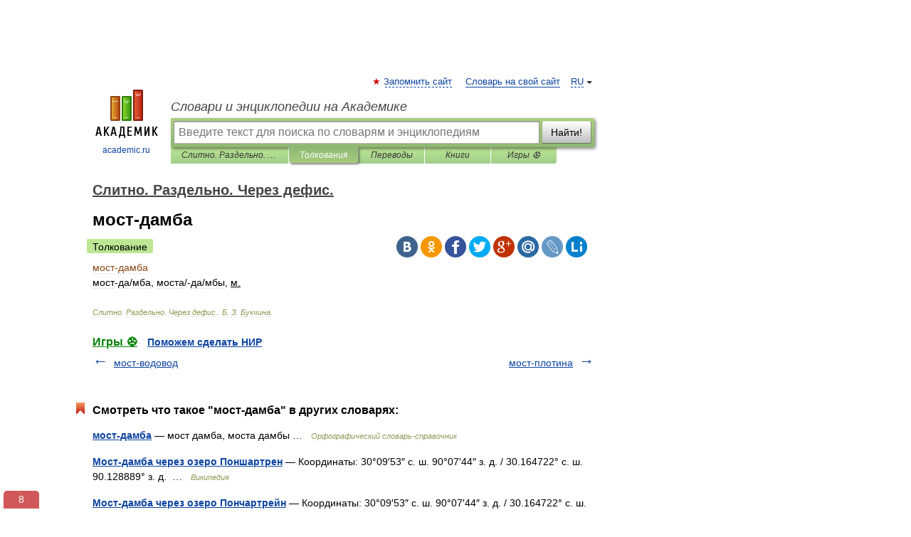

--- FILE ---
content_type: text/html; charset=UTF-8
request_url: https://orthography.academic.ru/15900/%D0%BC%D0%BE%D1%81%D1%82-%D0%B4%D0%B0%D0%BC%D0%B1%D0%B0
body_size: 9204
content:
<!DOCTYPE html>
<html lang="ru">
<head>


	<meta http-equiv="Content-Type" content="text/html; charset=utf-8" />
	<title>мост-дамба | Как правильно  мост-дамба?</title>
	<meta name="Description" content="мост да/мба, моста/ да/мбы, м" />
	<!-- type: desktop C: ru  -->
	<meta name="Keywords" content="мост-дамба" />

 
	<!--[if IE]>
	<meta http-equiv="cleartype" content="on" />
	<meta http-equiv="msthemecompatible" content="no"/>
	<![endif]-->

	<meta name="viewport" content="width=device-width, initial-scale=1, minimum-scale=1">

	
	<meta name="rating" content="mature" />
    <meta http-equiv='x-dns-prefetch-control' content='on'>
    <link rel="dns-prefetch" href="https://ajax.googleapis.com">
    <link rel="dns-prefetch" href="https://www.googletagservices.com">
    <link rel="dns-prefetch" href="https://www.google-analytics.com">
    <link rel="dns-prefetch" href="https://pagead2.googlesyndication.com">
    <link rel="dns-prefetch" href="https://ajax.googleapis.com">
    <link rel="dns-prefetch" href="https://an.yandex.ru">
    <link rel="dns-prefetch" href="https://mc.yandex.ru">

    <link rel="preload" href="/images/Logo.png"   as="image" >
    <link rel="preload" href="/images/Logo_h.png" as="image" >

	<meta property="og:title" content="мост-дамба | Как правильно  мост-дамба?" />
	<meta property="og:type" content="article" />
	<meta property="og:url" content="https://orthography.academic.ru/15900/%D0%BC%D0%BE%D1%81%D1%82-%D0%B4%D0%B0%D0%BC%D0%B1%D0%B0" />
	<meta property="og:image" content="https://academic.ru/images/Logo_social_ru.png?3" />
	<meta property="og:description" content="мост да/мба, моста/ да/мбы, м" />
	<meta property="og:site_name" content="Словари и энциклопедии на Академике" />
	<link rel="search" type="application/opensearchdescription+xml" title="Словари и энциклопедии на Академике" href="//orthography.academic.ru/dicsearch.xml" />
	<meta name="ROBOTS" content="ALL" />
	<link rel="next" href="https://orthography.academic.ru/15901/%D0%BC%D0%BE%D1%81%D1%82-%D0%BF%D0%BB%D0%BE%D1%82%D0%B8%D0%BD%D0%B0" />
	<link rel="prev" href="https://orthography.academic.ru/15899/%D0%BC%D0%BE%D1%81%D1%82-%D0%B2%D0%BE%D0%B4%D0%BE%D0%B2%D0%BE%D0%B4" />
	<link rel="TOC" href="https://orthography.academic.ru/" />
	<link rel="index" href="https://orthography.academic.ru/" />
	<link rel="contents" href="https://orthography.academic.ru/" />
	<link rel="canonical" href="https://orthography.academic.ru/15900/%D0%BC%D0%BE%D1%81%D1%82-%D0%B4%D0%B0%D0%BC%D0%B1%D0%B0" />

<!-- d/t desktop  -->
      <script>
        window.CaramelDomain = "academic.ru";
        const caramelJS = document.createElement('script'); 
        caramelJS.src = "https://ads.digitalcaramel.com/caramel.js?ts="+new Date().getTime();
        caramelJS.async = true;
        document.head.appendChild(caramelJS);
      </script>


      <script>window.yaContextCb = window.yaContextCb || [] </script> 
      <script async src="https://yandex.ru/ads/system/context.js"></script>

    
<!-- +++++ ab_flag=1 fa_flag=2 +++++ -->

<style type="text/css">
div.hidden,#sharemenu,div.autosuggest,#contextmenu,#ad_top,#ad_bottom,#ad_right,#ad_top2,#restrictions,#footer ul + div,#TerminsNavigationBar,#top-menu,#lang,#search-tabs,#search-box .translate-lang,#translate-arrow,#dic-query,#logo img.h,#t-direction-head,#langbar,.smm{display:none}p,ul{list-style-type:none;margin:0 0 15px}ul li{margin-bottom:6px}.content ul{list-style-type:disc}*{padding:0;margin:0}html,body{height:100%}body{padding:0;margin:0;color:#000;font:14px Helvetica,Arial,Tahoma,sans-serif;background:#fff;line-height:1.5em}a{color:#0d44a0;text-decoration:none}h1{font-size:24px;margin:0 0 18px}h2{font-size:20px;margin:0 0 14px}h3{font-size:16px;margin:0 0 10px}h1 a,h2 a{color:#454545!important}#page{margin:0 auto}#page{min-height:100%;position:relative;padding-top:105px}#page{width:720px;padding-right:330px}* html #page{height:100%}#header{position:relative;height:122px}#logo{float:left;margin-top:21px;width:125px}#logo a.img{width:90px;margin:0 0 0 16px}#logo a.img.logo-en{margin-left:13px}#logo a{display:block;font-size:12px;text-align:center;word-break:break-all}#site-title{padding-top:35px;margin:0 0 5px 135px}#site-title a{color:#000;font-size:18px;font-style:italic;display:block;font-weight:400}#search-box{margin-left:135px;border-top-right-radius:3px;border-bottom-right-radius:3px;padding:4px;position:relative;background:#abcf7e;min-height:33px}#search-box.dic{background:#896744}#search-box table{border-spacing:0;border-collapse:collapse;width:100%}#search-box table td{padding:0;vertical-align:middle}#search-box table td:first-child{padding-right:3px}#search-box table td:last-child{width:1px}#search-query,#dic-query,.translate-lang{padding:6px;font-size:16px;height:18px;border:1px solid #949494;width:100%;box-sizing:border-box;height:32px;float:none;margin:0;background:white;float:left;border-radius:0!important}#search-button{width:70px;height:32px;text-align:center;border:1px solid #7a8e69;border-radius:3px;background:#e0e0e0}#search-tabs{display:block;margin:0 15px 0 135px;padding:0;list-style-type:none}#search-tabs li{float:left;min-width:70px;max-width:140px;padding:0 15px;height:23px;line-height:23px;background:#bde693;text-align:center;margin-right:1px}#search-box.dic + #search-tabs li{background:#C9A784}#search-tabs li:last-child{border-bottom-right-radius:3px}#search-tabs li a{color:#353535;font-style:italic;font-size:12px;display:block;white-space:nowrap;text-overflow:ellipsis;overflow:hidden}#search-tabs li.active{height:22px;line-height:23px;position:relative;background:#abcf7e;border-bottom-left-radius:3px;border-bottom-right-radius:3px}#search-box.dic + #search-tabs li.active{background:#896744}#search-tabs li.active a{color:white}#content{clear:both;margin:30px 0;padding-left:15px}#content a{text-decoration:underline}#content .breadcrumb{margin-bottom:20px}#search_sublinks,#search_links{margin-bottom:8px;margin-left:-8px}#search_sublinks a,#search_links a{padding:3px 8px 1px;border-radius:2px}#search_sublinks a.active,#search_links a.active{color:#000 !important;background:#bde693;text-decoration:none!important}.term{color:saddlebrown}@media(max-width:767px){.hideForMobile{display:none}#header{height:auto}#page{padding:5px;width:auto}#logo{float:none;width:144px;text-align:left;margin:0;padding-top:5px}#logo a{height:44px;overflow:hidden;text-align:left}#logo img.h{display:initial;width:144px;height:44px}#logo img.v{display:none}#site-title{padding:0;margin:10px 0 5px}#search-box,#search-tabs{clear:both;margin:0;width:auto;padding:4px}#search-box.translate #search-query{width:100%;margin-bottom:4px}#search-box.translate #td-search{overflow:visible;display:table-cell}ul#search-tabs{white-space:nowrap;margin-top:5px;overflow-x:auto;overflow-y:hidden}ul#search-tabs li,ul#search-tabs li.active{background:none!important;box-shadow:none;min-width:0;padding:0 5px;float:none;display:inline-block}ul#search-tabs li a{border-bottom:1px dashed green;font-style:normal;color:green;font-size:16px}ul#search-tabs li.active a{color:black;border-bottom-color:white;font-weight:700}ul#search-tabs li a:hover,ul#search-tabs li.active a:hover{color:black}#content{margin:15px 0}.h250{height:280px;max-height:280px;overflow:hidden;margin:25px 0 25px 0}
}</style>

	<link rel="shortcut icon" href="https://academic.ru/favicon.ico" type="image/x-icon" sizes="16x16" />
	<link rel="shortcut icon" href="https://academic.ru/images/icon.ico" type="image/x-icon" sizes="32x32" />
    <link rel="shortcut icon" href="https://academic.ru/images/icon.ico" type="image/x-icon" sizes="48x48" />
    
    <link rel="icon" type="image/png" sizes="16x16" href="/images/Logo_16x16_transparent.png" />
    <link rel="icon" type="image/png" sizes="32x32" href="/images/Logo_32x32_transparent.png" />
    <link rel="icon" type="image/png" sizes="48x48" href="/images/Logo_48x48_transparent.png" />
    <link rel="icon" type="image/png" sizes="64x64" href="/images/Logo_64x64_transparent.png" />
    <link rel="icon" type="image/png" sizes="128x128" href="/images/Logo_128x128_transparent.png" />

    <link rel="apple-touch-icon" sizes="57x57"   href="/images/apple-touch-icon-57x57.png" />
    <link rel="apple-touch-icon" sizes="60x60"   href="/images/apple-touch-icon-60x60.png" />
    <link rel="apple-touch-icon" sizes="72x72"   href="/images/apple-touch-icon-72x72.png" />
    <link rel="apple-touch-icon" sizes="76x76"   href="/images/apple-touch-icon-76x76.png" />
    <link rel="apple-touch-icon" sizes="114x114" href="/images/apple-touch-icon-114x114.png" />
    <link rel="apple-touch-icon" sizes="120x120" href="/images/apple-touch-icon-120x120.png" />
  
    <!-- link rel="mask-icon" href="/images/safari-pinned-tab.svg" color="#5bbad5" -->
    <meta name="msapplication-TileColor" content="#00aba9" />
    <meta name="msapplication-config" content="/images/browserconfig.xml" />
    <meta name="theme-color" content="#ffffff" />

    <meta name="apple-mobile-web-app-capable" content="yes" />
    <meta name="apple-mobile-web-app-status-bar-style" content="black /">


<script type="text/javascript">
  (function(i,s,o,g,r,a,m){i['GoogleAnalyticsObject']=r;i[r]=i[r]||function(){
  (i[r].q=i[r].q||[]).push(arguments)},i[r].l=1*new Date();a=s.createElement(o),
  m=s.getElementsByTagName(o)[0];a.async=1;a.src=g;m.parentNode.insertBefore(a,m)
  })(window,document,'script','//www.google-analytics.com/analytics.js','ga');

  ga('create', 'UA-2754246-1', 'auto');
  ga('require', 'displayfeatures');

  ga('set', 'dimension1', 'Филология');
  ga('set', 'dimension2', 'article');
  ga('set', 'dimension3', '0');

  ga('send', 'pageview');

</script>


<script type="text/javascript">
	if(typeof(console) == 'undefined' ) console = {};
	if(typeof(console.log) == 'undefined' ) console.log = function(){};
	if(typeof(console.warn) == 'undefined' ) console.warn = function(){};
	if(typeof(console.error) == 'undefined' ) console.error = function(){};
	if(typeof(console.time) == 'undefined' ) console.time = function(){};
	if(typeof(console.timeEnd) == 'undefined' ) console.timeEnd = function(){};
	Academic = {};
	Academic.sUserLanguage = 'ru';
	Academic.sDomainURL = 'https://orthography.academic.ru/';
	Academic.sMainDomainURL = '//dic.academic.ru/';
	Academic.sTranslateDomainURL = '//translate.academic.ru/';
	Academic.deviceType = 'desktop';
		Academic.sDictionaryId = 'orthography';
		Academic.Lang = {};
	Academic.Lang.sTermNotFound = 'Термин, отвечающий запросу, не найден'; 
</script>


<!--  Вариокуб -->
<script type="text/javascript">
    (function(e, x, pe, r, i, me, nt){
    e[i]=e[i]||function(){(e[i].a=e[i].a||[]).push(arguments)},
    me=x.createElement(pe),me.async=1,me.src=r,nt=x.getElementsByTagName(pe)[0],me.addEventListener("error",function(){function cb(t){t=t[t.length-1],"function"==typeof t&&t({flags:{}})};Array.isArray(e[i].a)&&e[i].a.forEach(cb);e[i]=function(){cb(arguments)}}),nt.parentNode.insertBefore(me,nt)})
    (window, document, "script", "https://abt.s3.yandex.net/expjs/latest/exp.js", "ymab");

    ymab("metrika.70309897", "init"/*, {clientFeatures}, {callback}*/);
    ymab("metrika.70309897", "setConfig", {enableSetYmUid: true});
</script>





</head>
<body>

<div id="ad_top">
<!-- top bnr -->
<div class="banner" style="max-height: 90px; overflow: hidden; display: inline-block;">




<!-- Yandex.RTB R-A-12643772-1 -->
<div id="yandex_rtb_R-A-12643772-1"></div>
<script>
window.yaContextCb.push(() => {
    Ya.Context.AdvManager.render({
        "blockId": "R-A-12643772-1",
        "renderTo": "yandex_rtb_R-A-12643772-1"
    })
})
</script>


</div> <!-- top banner  -->




</div>
	<div id="page"  >








			<div id="header">
				<div id="logo">
					<a href="//academic.ru">
						<img src="//academic.ru/images/Logo.png" class="v" alt="academic.ru" width="88" height="68" />
						<img src="//academic.ru/images/Logo_h.png" class="h" alt="academic.ru" width="144" height="44" />
						<br />
						academic.ru					</a>
				</div>
					<ul id="top-menu">
						<li id="lang">
							<a href="#" class="link">RU</a>

							<ul id="lang-menu">

							<li><a href="//en-academic.com">EN</a></li>
<li><a href="//de-academic.com">DE</a></li>
<li><a href="//es-academic.com">ES</a></li>
<li><a href="//fr-academic.com">FR</a></li>
							</ul>
						</li>
						<!--li><a class="android" href="//dic.academic.ru/android.php">Android версия</a></li-->
						<!--li><a class="apple" href="//dic.academic.ru/apple.php">iPhone/iPad версия</a></li-->
						<li><a class="add-fav link" href="#" onClick="add_favorite(this);">Запомнить сайт</a></li>
						<li><a href="//partners.academic.ru/partner_proposal.php" target="_blank">Словарь на свой сайт</a></li>
						<!--li><a href="#">Форум</a></li-->
					</ul>
					<h2 id="site-title">
						<a href="//academic.ru">Словари и энциклопедии на Академике</a>
					</h2>

					<div id="search-box">
						<form action="/searchall.php" method="get" name="formSearch">

<table><tr><td id="td-search">

							<input type="text" name="SWord" id="search-query" required
							value=""
							title="Введите текст для поиска по словарям и энциклопедиям" placeholder="Введите текст для поиска по словарям и энциклопедиям"
							autocomplete="off">


<div class="translate-lang">
	<select name="from" id="translateFrom">
				<option value="xx">Все языки</option><option value="ru" selected>Русский</option><option value="en">Английский</option><option value="fr">Французский</option><option value="de">Немецкий</option><option value="es">Испанский</option><option disabled>────────</option><option value="sq">Албанский</option><option value="al">Алтайский</option><option value="ar">Арабский</option><option value="an">Арагонский</option><option value="hy">Армянский</option><option value="rp">Арумынский</option><option value="at">Астурийский</option><option value="af">Африкаанс</option><option value="bb">Багобо</option><option value="eu">Баскский</option><option value="ba">Башкирский</option><option value="be">Белорусский</option><option value="bg">Болгарский</option><option value="bu">Бурятский</option><option value="cy">Валлийский</option><option value="wr">Варайский</option><option value="hu">Венгерский</option><option value="vp">Вепсский</option><option value="hs">Верхнелужицкий</option><option value="vi">Вьетнамский</option><option value="ht">Гаитянский</option><option value="el">Греческий</option><option value="ka">Грузинский</option><option value="gn">Гуарани</option><option value="gd">Гэльский</option><option value="da">Датский</option><option value="dl">Долганский</option><option value="pr">Древнерусский язык</option><option value="he">Иврит</option><option value="yi">Идиш</option><option value="in">Ингушский</option><option value="id">Индонезийский</option><option value="ik">Инупиак</option><option value="ga">Ирландский</option><option value="is">Исландский</option><option value="it">Итальянский</option><option value="yo">Йоруба</option><option value="kk">Казахский</option><option value="kc">Карачаевский</option><option value="ca">Каталанский</option><option value="qy">Квенья</option><option value="qu">Кечуа</option><option value="ky">Киргизский</option><option value="zh">Китайский</option><option value="go">Клингонский</option><option value="mm">Коми</option><option value="kv">Коми</option><option value="ko">Корейский</option><option value="cr">Кри</option><option value="ct">Крымскотатарский</option><option value="kp">Кумыкский</option><option value="ku">Курдский</option><option value="km">Кхмерский</option><option value="la">Латинский</option><option value="lv">Латышский</option><option value="ln">Лингала</option><option value="lt">Литовский</option><option value="lb">Люксембургский</option><option value="mu">Майя</option><option value="mk">Македонский</option><option value="ms">Малайский</option><option value="ma">Маньчжурский</option><option value="mi">Маори</option><option value="mj">Марийский</option><option value="mc">Микенский</option><option value="mf">Мокшанский</option><option value="mn">Монгольский</option><option value="nu">Науатль</option><option value="nl">Нидерландский</option><option value="og">Ногайский</option><option value="no">Норвежский</option><option value="oa">Орокский</option><option value="os">Осетинский</option><option value="ot">Османский</option><option value="pi">Пали</option><option value="pm">Папьяменто</option><option value="pa">Пенджабский</option><option value="fa">Персидский</option><option value="pl">Польский</option><option value="pt">Португальский</option><option value="ro">Румынский, Молдавский</option><option value="sa">Санскрит</option><option value="se">Северносаамский</option><option value="sr">Сербский</option><option value="ld">Сефардский</option><option value="sz">Силезский</option><option value="sk">Словацкий</option><option value="sl">Словенский</option><option value="sw">Суахили</option><option value="tl">Тагальский</option><option value="tg">Таджикский</option><option value="th">Тайский</option><option value="tt">Татарский</option><option value="tw">Тви</option><option value="bo">Тибетский</option><option value="tf">Тофаларский</option><option value="tv">Тувинский</option><option value="tr">Турецкий</option><option value="tk">Туркменский</option><option value="ud">Удмуртский</option><option value="uz">Узбекский</option><option value="ug">Уйгурский</option><option value="uk">Украинский</option><option value="ur">Урду</option><option value="uu">Урумский</option><option value="fo">Фарерский</option><option value="fi">Финский</option><option value="hi">Хинди</option><option value="hr">Хорватский</option><option value="cu">Церковнославянский (Старославянский)</option><option value="ke">Черкесский</option><option value="ck">Чероки</option><option value="ce">Чеченский</option><option value="cs">Чешский</option><option value="cv">Чувашский</option><option value="cn">Шайенского</option><option value="sv">Шведский</option><option value="cj">Шорский</option><option value="sx">Шумерский</option><option value="ev">Эвенкийский</option><option value="gw">Эльзасский</option><option value="mv">Эрзянский</option><option value="eo">Эсперанто</option><option value="et">Эстонский</option><option value="ya">Юпийский</option><option value="sh">Якутский</option><option value="ja">Японский</option>	</select>
</div>
<div id="translate-arrow"><a>&nbsp;</a></div>
<div class="translate-lang">
	<select name="to" id="translateOf">
				<option value="xx" selected>Все языки</option><option value="ru">Русский</option><option value="en">Английский</option><option value="fr">Французский</option><option value="de">Немецкий</option><option value="es">Испанский</option><option disabled>────────</option><option value="av">Аварский</option><option value="ad">Адыгейский</option><option value="az">Азербайджанский</option><option value="ai">Айнский язык</option><option value="al">Алтайский</option><option value="ar">Арабский</option><option value="hy">Армянский</option><option value="eu">Баскский</option><option value="ba">Башкирский</option><option value="be">Белорусский</option><option value="hu">Венгерский</option><option value="vp">Вепсский</option><option value="vd">Водский</option><option value="el">Греческий</option><option value="da">Датский</option><option value="he">Иврит</option><option value="yi">Идиш</option><option value="iz">Ижорский</option><option value="in">Ингушский</option><option value="id">Индонезийский</option><option value="is">Исландский</option><option value="it">Итальянский</option><option value="kk">Казахский</option><option value="kc">Карачаевский</option><option value="zh">Китайский</option><option value="kv">Коми</option><option value="ct">Крымскотатарский</option><option value="kp">Кумыкский</option><option value="la">Латинский</option><option value="lv">Латышский</option><option value="lt">Литовский</option><option value="mj">Марийский</option><option value="mf">Мокшанский</option><option value="mn">Монгольский</option><option value="nl">Нидерландский</option><option value="no">Норвежский</option><option value="os">Осетинский</option><option value="fa">Персидский</option><option value="pl">Польский</option><option value="pt">Португальский</option><option value="sk">Словацкий</option><option value="sl">Словенский</option><option value="sw">Суахили</option><option value="tg">Таджикский</option><option value="th">Тайский</option><option value="tt">Татарский</option><option value="tr">Турецкий</option><option value="tk">Туркменский</option><option value="ud">Удмуртский</option><option value="uz">Узбекский</option><option value="ug">Уйгурский</option><option value="uk">Украинский</option><option value="uu">Урумский</option><option value="fi">Финский</option><option value="cu">Церковнославянский (Старославянский)</option><option value="ce">Чеченский</option><option value="cs">Чешский</option><option value="cv">Чувашский</option><option value="sv">Шведский</option><option value="cj">Шорский</option><option value="ev">Эвенкийский</option><option value="mv">Эрзянский</option><option value="eo">Эсперанто</option><option value="et">Эстонский</option><option value="sh">Якутский</option><option value="ja">Японский</option>	</select>
</div>
<input type="hidden" name="did" id="did-field" value="orthography" />
<input type="hidden" id="search-type" name="stype" value="" />

</td><td>

							<button id="search-button">Найти!</button>

</td></tr></table>

						</form>

						<input type="text" name="dic_query" id="dic-query"
						title="Интерактивное оглавление. Вводите нужный Вам термин" placeholder="Интерактивное оглавление. Вводите нужный Вам термин"
						autocomplete="off" >


					</div>
				  <ul id="search-tabs">
    <li data-search-type="-1" id="thisdic" ><a href="#" onclick="return false;">Слитно. Раздельно. Через дефис.</a></li>
    <li data-search-type="0" id="interpretations" class="active"><a href="#" onclick="return false;">Толкования</a></li>
    <li data-search-type="1"  id="translations" ><a href="#" onclick="return false;">Переводы</a></li>
    <li data-search-type="10" id="books"            ><a href="#" onclick="return false;">Книги       </a></li>
    <li data-search-type="88" id="games"            ><a href="https://games.academic.ru" title="Бесплатные игры" >Игры ⚽</a></li>
  </ul>
				</div>

	
<div id="ad_top2"></div>	
			<div id="content">

  
  				<div itemscope itemtype="http://data-vocabulary.org/Breadcrumb" style="clear: both;">
  				<h2 class="breadcrumb"><a href="/" itemprop="url"><span itemprop="title">Слитно. Раздельно. Через дефис.</span></a>
  				</h2>
  				</div>
  				<div class="content" id="selectable-content">
  					<div class="title" id="TerminTitle"> <!-- ID нужен для того, чтобы спозиционировать Pluso -->
  						<h1>мост-дамба</h1>
  
  </div><div id="search_links"><a class="active">Толкование</a>  					</div>
  
  <ul class="smm">
  <li class="vk"><a onClick="share('vk'); return false;" href="#"></a></li>
  <li class="ok"><a onClick="share('ok'); return false;" href="#"></a></li>
  <li class="fb"><a onClick="share('fb'); return false;" href="#"></a></li>
  <li class="tw"><a onClick="share('tw'); return false;" href="#"></a></li>
  <li class="gplus"><a onClick="share('g+'); return false;" href="#"></a></li>
  <li class="mailru"><a onClick="share('mail.ru'); return false;" href="#"></a></li>
  <li class="lj"><a onClick="share('lj'); return false;" href="#"></a></li>
  <li class="li"><a onClick="share('li'); return false;" href="#"></a></li>
</ul>
<div id="article"><dl>
<div itemscope itemtype="http://webmaster.yandex.ru/vocabularies/enc-article.xml">

               <dt itemprop="title" class="term" lang="ru">мост-дамба</dt>

               <dd itemprop="content" class="descript" lang="ru"><div><span class="dic_color">мост-д</span><span class="dic_color"><span class="dic_color">а/<span></span><span class="dic_color">мба, мост</span><span class="dic_color"><span class="dic_color">а/<span></span><span class="dic_color">-д</span><span class="dic_color"><span class="dic_color">а/<span></span><span class="dic_color">мбы,</span> <u>м.</u></div></dd>

               <br />

               <p id="TerminSourceInfo" class="src">

               <em><span itemprop="source">Слитно. Раздельно. Через дефис.</span>.
   <span itemprop="author">Б. З. Букчина</span>.</em>
 </p>
</div>
</dl>
</div>

<div style="padding:5px 0px;"> <a href="https://games.academic.ru" style="color: green; font-size: 16px; margin-right:10px"><b>Игры ⚽</b></a> <b><a title='онлайн-сервис помощи студентам' href='https://homework.academic.ru/?type_id=1'>Поможем сделать НИР</a></b></div>

  <div id="socialBar_h"></div>
  					<ul class="post-nav" id="TerminsNavigationBar">
						<li class="prev"><a href="https://orthography.academic.ru/15899/%D0%BC%D0%BE%D1%81%D1%82-%D0%B2%D0%BE%D0%B4%D0%BE%D0%B2%D0%BE%D0%B4" title="мост-водовод">мост-водовод</a></li>
						<li class="next"><a href="https://orthography.academic.ru/15901/%D0%BC%D0%BE%D1%81%D1%82-%D0%BF%D0%BB%D0%BE%D1%82%D0%B8%D0%BD%D0%B0" title="мост-плотина">мост-плотина</a></li>
					</ul>
<!-- Yandex.RTB R-A-48186-27 -->
<div id="yandex_rtb_R-A-48186-27" style="max-height: 440px; overflow: hidden;"></div>
<script type="text/javascript">
    (function(w, d, n, s, t) {
        w[n] = w[n] || [];
        w[n].push(function() {
            Ya.Context.AdvManager.render({
                blockId: "R-A-48186-27",
                renderTo: "yandex_rtb_R-A-48186-27",
                async: true
            });
        });
        t = d.getElementsByTagName("script")[0];
        s = d.createElement("script");
        s.type = "text/javascript";
        s.src = "//an.yandex.ru/system/context.js";
        s.async = true;
        t.parentNode.insertBefore(s, t);
    })(this, this.document, "yandexContextAsyncCallbacks");
</script>  
  					<div class="other-info">
  						<div class="holder">
							<h3 class="dictionary">Смотреть что такое "мост-дамба" в других словарях:</h3>
							<ul class="terms-list">
<li><p><strong><a href="//dic.academic.ru/dic.nsf/rus_orthography/46022/%D0%BC%D0%BE%D1%81%D1%82">мост-дамба</a></strong> — мост дамба, моста дамбы … &nbsp; <span class="src2">Орфографический словарь-справочник</span></p></li>
<li><p><strong><a href="//dic.academic.ru/dic.nsf/ruwiki/94270">Мост-дамба через озеро Поншартрен</a></strong> — Координаты: 30°09′53″ с.&#160;ш. 90°07′44″ з.&#160;д.﻿ / ﻿30.164722° с.&#160;ш. 90.128889° з.&#160;д.&#160; … &nbsp; <span class="src2">Википедия</span></p></li>
<li><p><strong><a href="//dic.academic.ru/dic.nsf/ruwiki/1436683">Мост-дамба через озеро Пончартрейн</a></strong> — Координаты: 30°09′53″ с.&#160;ш. 90°07′44″ з.&#160;д.﻿ / ﻿30.164722° с.&#160;ш. 90.128889° з.&#160;д.&#160; … &nbsp; <span class="src2">Википедия</span></p></li>
<li><p><strong><a href="//lopatin.academic.ru/68459/%D0%BC%D0%BE%D1%81%D1%82-%D0%B4%D0%B0%D0%BC%D0%B1%D0%B0">мост-дамба</a></strong> — м ост д амба, м ост а д амбы … &nbsp; <span class="src2">Русский орфографический словарь</span></p></li>
<li><p><strong><a href="//dic.academic.ru/dic.nsf/ruwiki/887265">Дамба на озере Поншартрен</a></strong> — Координаты: 30°09′53″ с. ш … &nbsp; <span class="src2">Википедия</span></p></li>
<li><p><strong><a href="//dic.academic.ru/dic.nsf/ruwiki/887275">Дамба через озеро Поншартрен</a></strong> — Координаты: 30°09′53″ с. ш … &nbsp; <span class="src2">Википедия</span></p></li>
<li><p><strong><a href="//dic.academic.ru/dic.nsf/ruwiki/1047269">Мост через озеро Поншартрен</a></strong> — Координаты: 30°09′53″ с. ш … &nbsp; <span class="src2">Википедия</span></p></li>
<li><p><strong><a href="//dic.academic.ru/dic.nsf/ruwiki/103647">Дамба</a></strong> — Комплекс защитных сооружений Санкт Петербурга от наводнений с северной стороны (возле Сестрорецка). 2005 год. Дамба (от нидерл.&#160; … &nbsp; <span class="src2">Википедия</span></p></li>
<li><p><strong><a href="//dic.academic.ru/dic.nsf/ruwiki/514750">Мост через Керченский пролив</a></strong> — Координаты: 45.3582, 36.6496 … &nbsp; <span class="src2">Википедия</span></p></li>
<li><p><strong><a href="//dic.academic.ru/dic.nsf/railway/738/%D0%94%D0%90%D0%9C%D0%91%D0%90">ДАМБА</a></strong> — сооружение в виде насыпи, служащее для выправления (регулирования) течения реки. В зависимости от назначения различают Д. струенаправляюшие, струеотводные, защитные и заградительные. 1 шпоровидная струенаправляющая дамба; 2 струеотводная дамба; 3 … &nbsp; <span class="src2">Технический железнодорожный словарь</span></p></li>
							</ul>
						</div>
	</div>
					</div>



			</div>
  
<div id="ad_bottom">

<br />
<!-- new yandex bnr -->
<div class="banner" style="max-height: 440px; overflow: hidden;">

<!-- Yandex.RTB R-A-12643772-5 -->
<div id="yandex_rtb_R-A-12643772-5"></div>
<script>
window.yaContextCb.push(() => {
    Ya.Context.AdvManager.render({
        "blockId": "R-A-12643772-5",
        "renderTo": "yandex_rtb_R-A-12643772-5"
    })
})
</script>

</div>



</div>

	<div id="footer">
		<div id="liveinternet">
            <!--LiveInternet counter--><a href="https://www.liveinternet.ru/click;academic"
            target="_blank"><img id="licntC2FD" width="31" height="31" style="border:0" 
            title="LiveInternet"
            src="[data-uri]"
            alt=""/></a><script>(function(d,s){d.getElementById("licntC2FD").src=
            "https://counter.yadro.ru/hit;academic?t44.6;r"+escape(d.referrer)+
            ((typeof(s)=="undefined")?"":";s"+s.width+"*"+s.height+"*"+
            (s.colorDepth?s.colorDepth:s.pixelDepth))+";u"+escape(d.URL)+
            ";h"+escape(d.title.substring(0,150))+";"+Math.random()})
            (document,screen)</script><!--/LiveInternet-->
		</div>


      <div id="restrictions">18+</div>


				&copy; Академик, 2000-2026
<ul>
			<li>
				Обратная связь:
				<a id="m_s" href="#">Техподдержка</a>,
				<a id="m_a" href="#">Реклама на сайте</a>
			</li>
</ul>

<br/>
<ul>
			<li>
        <a href="https://tournavigator.pro/" target="_blank">&#128099; Путешествия</a>
			</li>
</ul>
<div>


			<a href="//partners.academic.ru/partner_proposal.php">Экспорт словарей на сайты</a>, сделанные на PHP, <div class="img joom"></div> Joomla, <div class="img drp"></div> Drupal, <div class="img wp"></div> WordPress, MODx.
</div>

	</div>


		<div id="contextmenu">
		<ul id="context-actions">
		  <li><a data-in="masha">Пометить текст и поделиться</a></li>
		  <li class="separator"></li>
		  <!--li><a data-in="dic">Искать в этом же словаре</a></li-->
		  <!--li><a data-in="synonyms">Искать синонимы</a></li-->
		  <li><a data-in="academic">Искать во всех словарях</a></li>
		  <li><a data-in="translate">Искать в переводах</a></li>
		  <li><a data-in="internet">Искать в Интернете</a></li>
		  <!--li><a data-in="category">Искать в этой же категории</a></li-->
		</ul>
		<ul id="context-suggestions">
		</ul>
		</div>

		<div id="sharemenu" style="top: 1075px; left: 240px;">
			<h3>Поделиться ссылкой на выделенное</h3>
			<ul class="smm">
  <li class="vk"><a onClick="share('vk'); return false;" href="#"></a></li>
  <li class="ok"><a onClick="share('ok'); return false;" href="#"></a></li>
  <li class="fb"><a onClick="share('fb'); return false;" href="#"></a></li>
  <li class="tw"><a onClick="share('tw'); return false;" href="#"></a></li>
  <li class="gplus"><a onClick="share('g+'); return false;" href="#"></a></li>
  <li class="mailru"><a onClick="share('mail.ru'); return false;" href="#"></a></li>
  <li class="lj"><a onClick="share('lj'); return false;" href="#"></a></li>
  <li class="li"><a onClick="share('li'); return false;" href="#"></a></li>
</ul>
			<div id="share-basement">
				<h5>Прямая ссылка:</h5>
				<a href="" id="share-directlink">
					…
				</a>
				<small>
					Нажмите правой клавишей мыши и выберите «Копировать ссылку»				</small>
			</div>
		</div>

	

	<script async src="/js/academic.min.js?150324" type="text/javascript"></script>



<div id="ad_right">

<script async src="https://ad.mail.ru/static/ads-async.js"></script>
<ins class="mrg-tag" style="display:inline-block;text-decoration: none;" data-ad-client="ad-860730" data-ad-slot="860730"></ins>  
<script>(MRGtag = window.MRGtag || []).push({})</script><div class="banner sticky">
  <div class="ACD_MIDR_300c_test">
<!--  Временно, для теста  -->

<div caramel-id="01j78m1mtc0s4v1w086tt6jgcp"></div>





</div>
</div>

</div>


</div>


<!-- /59581491/bottom -->
<div id='div-gpt-ad-bottom'>
<script>
googletag.cmd.push(function() { googletag.display('div-gpt-ad-bottom'); });
</script>
</div>
<div id='div-gpt-ad-4fullscreen'>
</div>


<br/><br/><br/><br/>

<!-- Yandex.Metrika counter -->
<script type="text/javascript" >
   (function(m,e,t,r,i,k,a){m[i]=m[i]||function(){(m[i].a=m[i].a||[]).push(arguments)};
   m[i].l=1*new Date();k=e.createElement(t),a=e.getElementsByTagName(t)[0],k.async=1,k.src=r,a.parentNode.insertBefore(k,a)})
   (window, document, "script", "https://mc.yandex.ru/metrika/tag.js", "ym");

   ym(70309897, "init", {
        clickmap:false,
        trackLinks:true,
        accurateTrackBounce:false
   });
</script>
<noscript><div><img src="https://mc.yandex.ru/watch/70309897" style="position:absolute; left:-9999px;" alt="" /></div></noscript>
<!-- /Yandex.Metrika counter -->


<!-- Begin comScore Tag -->
<script>
  var _comscore = _comscore || [];
  _comscore.push({ c1: "2", c2: "23600742" });
  (function() {
    var s = document.createElement("script"), el = document.getElementsByTagName("script")[0]; s.async = true;
    s.src = (document.location.protocol == "https:" ? "https://sb" : "http://b") + ".scorecardresearch.com/beacon.js";
    el.parentNode.insertBefore(s, el);
  })();
</script>
<noscript>
  <img src="//b.scorecardresearch.com/p?c1=2&c2=23600742&cv=2.0&cj=1" />
</noscript>
<!-- End comScore Tag -->



<div caramel-id="01k4wbmcw0vn3zh2n00vneqp8r"></div>
<div caramel-id="01k3jtbnx5ebg6w8mve2y43mp2"></div>



<br><br><br><br><br>
<br><br><br><br><br>
</body>
  <link rel="stylesheet" href="/css/academic_v2.css?20210501a" type="text/css" />
  <link rel="stylesheet" href="/css/mobile-menu.css?20190810" type="text/css" />

    

</html>

